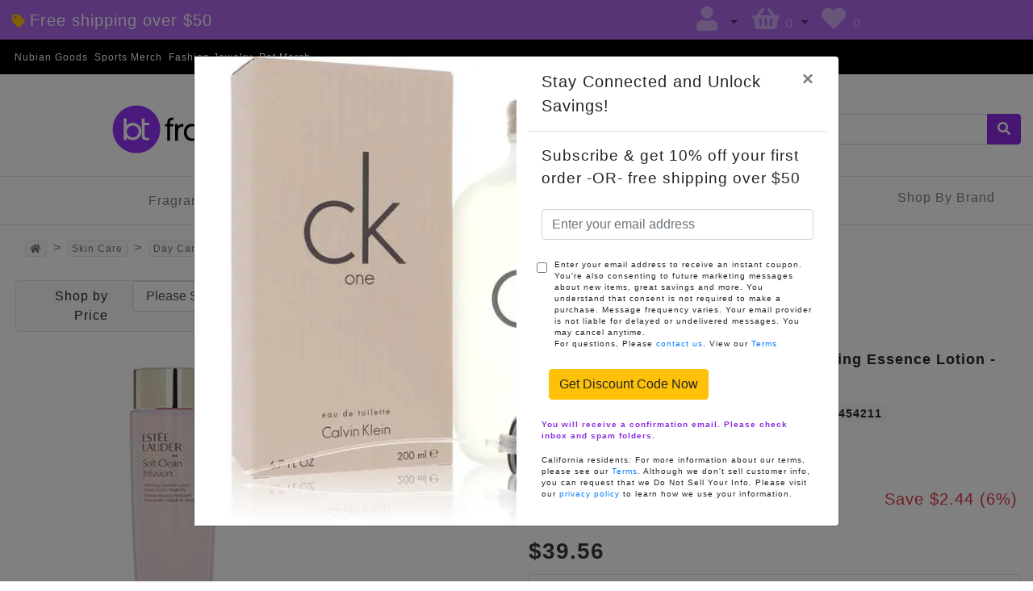

--- FILE ---
content_type: text/html; charset=UTF-8
request_url: https://btfragrances.com/estee-lauder-soft-clean-infusion-hydrating-essence-lotion-400ml135oz-p-225533.html
body_size: 16708
content:
<!DOCTYPE html>
<html>
<head>
<meta charset="utf-8">
<meta http-equiv="X-UA-Compatible" content="IE=edge">
<meta name="viewport" content="width=device-width, initial-scale=1, shrink-to-fit=no">
<meta name="facebook-domain-verification" content="51dqrwidafr30m6lisa40uoyev2q9c" />
<title>Estee Lauder Soft Clean Infusion Hydrating Essence Lotion  --400Ml/13.5Oz | BT Fragrances</title>
<base href="https://btfragrances.com/">

<link rel="stylesheet" href="https://cdnjs.cloudflare.com/ajax/libs/twitter-bootstrap/4.6.0/css/bootstrap.min.css" integrity="sha512-P5MgMn1jBN01asBgU0z60Qk4QxiXo86+wlFahKrsQf37c9cro517WzVSPPV1tDKzhku2iJ2FVgL67wG03SGnNA==" crossorigin="anonymous" />
<link rel="stylesheet" href="https://cdnjs.cloudflare.com/ajax/libs/font-awesome/5.15.1/css/all.min.css" integrity="sha512-+4zCK9k+qNFUR5X+cKL9EIR+ZOhtIloNl9GIKS57V1MyNsYpYcUrUeQc9vNfzsWfV28IaLL3i96P9sdNyeRssA==" crossorigin="anonymous" />
<link rel="preconnect" href="https://fonts.gstatic.com">
<link href="https://fonts.googleapis.com/css2?family=Stick&display=swap" rel="stylesheet"> 
<style>
    body{
        font-family: Stick;
    }
</style><!-- stylesheets hooked -->
<style>* {min-height: 0.01px;}.form-control-feedback { position: absolute; width: auto; top: 7px; right: 45px; margin-top: 0; }@media (max-width: 575.98px) {.display-1 {font-size: 3rem;font-weight: 300;line-height: 1.0;}.display-2 {font-size: 2.75rem;font-weight: 300;line-height: 1.0;}.display-3 {font-size: 2.25rem;font-weight: 300;line-height: 1.0;}.display-4 {font-size: 1.75rem;font-weight: 300;line-height: 1.0;}h4 {font-size: 1rem;}}</style>
<link href="templates/default/static/user.css?ver=2024.03.20.2" rel="stylesheet">
<link rel="canonical" href="https://btfragrances.com/estee-lauder-soft-clean-infusion-hydrating-essence-lotion-400ml135oz-p-225533.html" />

<link rel="alternate" hreflang="en-us" href="https://btfragrances.com/estee-lauder-soft-clean-infusion-hydrating-essence-lotion-400ml135oz-p-225533.html" />
<link rel="alternate" hreflang="x-default" href="https://btfragrances.com/estee-lauder-soft-clean-infusion-hydrating-essence-lotion-400ml135oz-p-225533.html" />

<script type="application/ld+json">{"@context":"https:\/\/schema.org","@type":"Product","name":"Estee Lauder Soft Clean Infusion Hydrating Essence Lotion  --400Ml\/13.5Oz","image":"https:\/\/btfragrances.com\/images\/fragrance\/454211.jpg","url":"https:\/\/btfragrances.com\/estee-lauder-soft-clean-infusion-hydrating-essence-lotion-400ml135oz-p-225533.html","description":"Soft clean infusion hydrating essence lotion --400ml\/13.5oz...","brand":"","gtin":"","mpn":"454211","offers":{"@type":"Offer","priceCurrency":"USD","price":"39.56","availability":"https:\/\/schema.org\/InStock","shippingDetails":{"@type":"OfferShippingDetails","shippingDestination":{"@type":"DefinedRegion","addressCountry":"US"},"deliveryTime":{"@type":"ShippingDeliveryTime","cutoffTime":"09:00:2Z","businessDays":{"@type":"OpeningHoursSpecification","dayOfWeek":["Monday","Tuesday","Wednesday","Thursday","Friday"]},"handlingTime":{"@type":"QuantitativeValue","minValue":"0","maxValue":"1","unitCode":"d"},"transitTime":{"@type":"QuantitativeValue","minValue":"2","maxValue":"7","unitCode":"d"}},"shippingRate":{"@type":"MonetaryAmount","value":"0","currency":"USD"}},"hasMerchantReturnPolicy":{"@type":"MerchantReturnPolicy","applicableCountry":"US","returnPolicyCategory":"https:\/\/schema.org\/MerchantReturnFiniteReturnWindow","merchantReturnDays":"30","returnMethod":"https:\/\/schema.org\/ReturnInStore","returnFees":"https:\/\/schema.org\/OriginalShippingFees"},"seller":{"@type":"Organization","name":"BT Fragrances"}},"manufacturer":{"@type":"Organization","name":"Estee Lauder"},"productID":225533}</script>
<meta name="robots" content="index, follow" />
<link rel="search" type="application/opensearchdescription+xml" href="https://btfragrances.com/opensearch.php" title="BT Fragrances" />
<meta property="og:type" content="product" />
<meta property="og:title" content="Estee Lauder Soft Clean Infusion Hydrating Essence Lotion  --400Ml/13.5Oz" />
<meta property="og:site_name" content="BT Fragrances" />
<meta property="og:description" content="Soft clean infusion hydrating essence lotion --400ml/13.5oz..." />
<meta property="og:image" content="https://btfragrances.com/images/fragrance/454211.jpg" />
<meta property="product:price:amount" content="39.56" />
<meta property="product:price:currency" content="USD" />
<meta property="og:url" content="https://btfragrances.com/estee-lauder-soft-clean-infusion-hydrating-essence-lotion-400ml135oz-p-225533.html" />
<meta property="product:availability" content="instock" />
<meta property="product:retailer_item_id" content="225533" />
<!-- Google tag (gtag.js) -->
<script async src="https://www.googletagmanager.com/gtag/js?id=G-7Q6SL3V2W8"></script>
<script>
  window.dataLayer = window.dataLayer || [];
  function gtag(){dataLayer.push(arguments);}
  gtag('js', new Date());

  gtag('config', 'G-7Q6SL3V2W8');
</script>
<!-- Google tag (gtag.js) -->
<script async src="https://www.googletagmanager.com/gtag/js?id=AW-955307257"></script>
<script>
  window.dataLayer = window.dataLayer || [];
  function gtag(){dataLayer.push(arguments);}
  gtag('js', new Date());

  gtag('config', 'AW-955307257');
</script>
<!-- Google tag (gtag.js) event -->
<script>
  gtag('event', 'conversion_event_purchase', {
    // <event_parameters>
  });
</script>
<script type="module" async src="https://pagead2.googlesyndication.com/pagead/js/adsbygoogle.js?client=ca-pub-9208846847244985"
     crossorigin="anonymous"></script>
</head>
<body>
<script
      async
      data-environment="production"
      src="https://js.klarna.com/web-sdk/v1/klarna.js"
      data-client-id="klarna_live_client_dDRrdFFDUDFycihiWS0xNW9lT1oxT0c4diRDWnEhSlQsNmU3Y2FmYTctY2IxYy00Zjc1LWIxNmMtZDU4MGQwNDcxOTJjLDEsN0ZyaytCMENzQTZFR2JvZ2tIb3dDMnBiYmhIQklJSkFoY1lFeHlYbUswND0"
    ></script>
  <nav class="navbar bg-white navbar-light fixed-top navbar-expand-sm cm-navbar mx-0 px-0" style="background-color:#AB67EA;">
  <div class="container-fluid my-n2" style="font-size:16px; background-color:#AB67EA;">
    <div class="navbar-header">
<button type="button" class="navbar-toggler nb-hamburger-button my-1 text-white" data-toggle="collapse" data-target="#collapseCoreNav" aria-controls="collapseCoreNav" aria-expanded="false" aria-label="Toggle Navigation">
  <span class="navbar-toggler-icon"></span></button>


<i class="fas fa-tag text-warning"></i>&nbsp;<a class="navbar-brand nb-brand text-light" style="font-size:20px;font-weight:500;font-family:Arial, Helvetica, Tahoma, sans-serif;" href="https://btfragrances.com/">Free shipping over $50</a></div>
    <div class="collapse navbar-collapse" id="collapseCoreNav">
      <ul class="navbar-nav mr-auto">
</ul>
<ul class="navbar-nav ml-auto">
<li class="nav-item dropdown nb-account">
  <a class="nav-link dropdown-toggle" href="#" id="navDropdownAccount" role="button" data-toggle="dropdown" aria-haspopup="true" aria-expanded="false">
    <i title="My Profile" class="fas fa-user fa-fw" style="color:#CFA8F3;font-size:30px;"></i>  </a> 
  <div class="dropdown-menu" aria-labelledby="navDropdownAccount">
    <a class="dropdown-item" href="https://btfragrances.com/login.php"><i class="fas fa-sign-in-alt fa-fw"></i> Log In</a>
<a class="dropdown-item" href="https://btfragrances.com/create_account.php"><i class="fas fa-fw fa-pencil-alt"></i> Register</a>
    <div class="dropdown-divider"></div>
    <a class="dropdown-item" href="https://btfragrances.com/account.php">My Profile</a>
<a class="dropdown-item" href="https://btfragrances.com/account_history.php">My Orders</a>
<a class="dropdown-item" href="https://btfragrances.com/address_book.php">My Address Book</a>
<a class="dropdown-item" href="https://btfragrances.com/account_password.php">My Password</a>
  </div>
</li>


<li class="nav-item dropdown nb-shopping-cart">
  <a class="nav-link dropdown-toggle" href="#" id="navDropdownCart" role="button" data-toggle="dropdown" aria-haspopup="true" aria-expanded="false">
    <i title="Shopping Cart" class="fas fa-shopping-basket fa-fw" style="color:#CFA8F3;font-size:30px;"></i><span class="d-inline d-sm-none d-md-inline"> <span class="cart-count" style="color:#CFA8F3;">0</span></span> <span class="caret"></span>  </a>

  <div class="dropdown-menu dropdown-menu-right" aria-labelledby="navDropdownCart">
    <a class="dropdown-item" href="https://btfragrances.com/shopping_cart.php"><span class="cart-count" style="color:#CFA8F3;">0</span> item(s), <span class="cart-value">$0.00</span></a>  </div>
</li>


<li class="nav-item nb-wishlist">
  <a class="nav-link" href="https://btfragrances.com/wishlist.php"><i title="Favourites" class="fas fa-heart mr-2"  style="color:#CFA8F3;font-size:30px;"></i><span class="list" style="color:#CFA8F3;">0</span></a>
</li>

</ul>
    </div>
  </div>
</nav>


  <div id="bodyWrapper" class="container-fluid pt-2">

    <!-- noJs hooked -->
<noscript>
  <div class="alert alert-danger text-center"><p><strong>JavaScript seems to be disabled in your browser.</strong></p>
<p>You must have JavaScript enabled in your browser to utilize the functionality of this website.<br>
<a class="alert-link" href="https://www.enable-javascript.com/" target="_blank" rel="noreferrer">Click here for instructions on enabling javascript in your browser</a>.</p></div>
  <div class="w-100"></div>
</noscript>
<div class="row">
  <div class="col-sm-6 cm-header-logo">
  <a href="https://btfragrances.com/"><img src="images/btfragrances_2.png" title="BT Fragrances" width="500" height="100" class="img-fluid" /></a></div>



<div class="col-sm-6 cm-header-search align-self-center">
  <form name="quick_find" action="https://btfragrances.com/advanced_search_result.php" method="get">    <div class="input-group">
      <input name="keywords" type="search" autocomplete="off" aria-label="Search" placeholder="Search" required aria-required="true" class="form-control" />      <div class="input-group-append">
        <button type="submit" class="btn btn-info"><i class="fas fa-search"></i></button>
      </div>
    </div>
  </form>
</div>


<div class="col-sm-12 cm-header-menu mb-1 mt-2 border-top border-bottom">
  <nav class="navbar bg-white navbar-light navbar-expand-md cm-header-menu-navbar rounded-sm">
    <button class="navbar-toggler" type="button" data-toggle="collapse" data-target="#nbHeader" aria-controls="nbHeader" aria-expanded="false" aria-label="Toggle Navigation">
      <span class="navbar-toggler-icon"></span>
    </button>

    <div class="collapse navbar-collapse" id="nbHeader">
      <ul class="navbar-nav mr-auto">
        <li class="nav-item dropdown"><a class="nav-link dropdown-toggle" href="#" id="nbHeader_55838" role="button" data-toggle="dropdown" aria-haspopup="true" aria-expanded="false">Fragrances</a><div class="dropdown-menu" aria-labelledby="nbHeader_55838"><a class="dropdown-item" href="https://btfragrances.com/index.php?cPath=55838_60116">Unisex</a><a class="dropdown-item" href="https://btfragrances.com/index.php?cPath=55838_60006">Men's Cologne</a><a class="dropdown-item" href="https://btfragrances.com/index.php?cPath=55838_59998">Women's Perfume</a></div></li><li class="nav-item dropdown"><a class="nav-link dropdown-toggle" href="#" id="nbHeader_60048" role="button" data-toggle="dropdown" aria-haspopup="true" aria-expanded="false">Makeup</a><div class="dropdown-menu" aria-labelledby="nbHeader_60048"><a class="dropdown-item" href="https://btfragrances.com/index.php?cPath=60048_60136">Accessories</a><a class="dropdown-item" href="https://btfragrances.com/index.php?cPath=60048_60140">Blush & Cheek</a><a class="dropdown-item" href="https://btfragrances.com/index.php?cPath=60048_60137">Brow & Liner</a><a class="dropdown-item" href="https://btfragrances.com/index.php?cPath=60048_60060">Eye Color</a><a class="dropdown-item" href="https://btfragrances.com/index.php?cPath=60048_60049">Eye Makeup</a><a class="dropdown-item" href="https://btfragrances.com/index.php?cPath=60048_60057">Face Makeup</a><a class="dropdown-item" href="https://btfragrances.com/index.php?cPath=60048_60135">Foundation & Complexion</a><a class="dropdown-item" href="https://btfragrances.com/index.php?cPath=60048_60139">Lip Color</a><a class="dropdown-item" href="https://btfragrances.com/index.php?cPath=60048_60141">Lip Liner</a><a class="dropdown-item" href="https://btfragrances.com/index.php?cPath=60048_60051">Lip Makeup</a><a class="dropdown-item" href="https://btfragrances.com/index.php?cPath=60048_60071">Makeup Finishing Sprays</a><a class="dropdown-item" href="https://btfragrances.com/index.php?cPath=60048_60069">MakeUp Set</a><a class="dropdown-item" href="https://btfragrances.com/index.php?cPath=60048_60142">Mascara</a><a class="dropdown-item" href="https://btfragrances.com/index.php?cPath=60048_60138">Powder</a></div></li><li class="nav-item dropdown"><a class="nav-link dropdown-toggle" href="#" id="nbHeader_60025" role="button" data-toggle="dropdown" aria-haspopup="true" aria-expanded="false">Hair Care</a><div class="dropdown-menu" aria-labelledby="nbHeader_60025"><a class="dropdown-item" href="https://btfragrances.com/index.php?cPath=60025_60152">Conditioner</a><a class="dropdown-item" href="https://btfragrances.com/index.php?cPath=60025_60043">Gift Sets</a><a class="dropdown-item" href="https://btfragrances.com/index.php?cPath=60025_60045">Hair Color</a><a class="dropdown-item" href="https://btfragrances.com/index.php?cPath=60025_60032">Hair Loss Treatment</a><a class="dropdown-item" href="https://btfragrances.com/index.php?cPath=60025_60026">Hair Styling Products</a><a class="dropdown-item" href="https://btfragrances.com/index.php?cPath=60025_60038">Hair Styling Tool Accessories</a><a class="dropdown-item" href="https://btfragrances.com/index.php?cPath=60025_60033">Hair Styling Tools</a><a class="dropdown-item" href="https://btfragrances.com/index.php?cPath=60025_60154">Shampoo</a><a class="dropdown-item" href="https://btfragrances.com/index.php?cPath=60025_60027">Shampoo & Conditioner</a><a class="dropdown-item" href="https://btfragrances.com/index.php?cPath=60025_60040">Shaving & Grooming</a><a class="dropdown-item" href="https://btfragrances.com/index.php?cPath=60025_60153">Styling</a><a class="dropdown-item" href="https://btfragrances.com/index.php?cPath=60025_60155">Styling Tools</a></div></li><li class="nav-item dropdown"><a class="nav-link dropdown-toggle" href="#" id="nbHeader_60077" role="button" data-toggle="dropdown" aria-haspopup="true" aria-expanded="false">Skin Care</a><div class="dropdown-menu" aria-labelledby="nbHeader_60077"><a class="dropdown-item" href="https://btfragrances.com/index.php?cPath=60077_60093">Acne Treatments & Kits</a><a class="dropdown-item" href="https://btfragrances.com/index.php?cPath=60077_60088">Anti-Aging Skin Care</a><a class="dropdown-item" href="https://btfragrances.com/index.php?cPath=60077_60083">Anti-Aging Skin Care Kits</a><a class="dropdown-item" href="https://btfragrances.com/index.php?cPath=60077_60104">Baby Skin Care</a><a class="dropdown-item" href="https://btfragrances.com/index.php?cPath=60077_60111">Bar Soaps</a><a class="dropdown-item" href="https://btfragrances.com/index.php?cPath=60077_60105">Bath Aides</a><a class="dropdown-item" href="https://btfragrances.com/index.php?cPath=60077_60101">Bath Aids</a><a class="dropdown-item" href="https://btfragrances.com/index.php?cPath=60077_60112">Body Bars</a><a class="dropdown-item" href="https://btfragrances.com/index.php?cPath=60077_60160">Body Care</a><a class="dropdown-item" href="https://btfragrances.com/index.php?cPath=60077_60098">Body Oil</a><a class="dropdown-item" href="https://btfragrances.com/index.php?cPath=60077_60156">Cleanser</a><a class="dropdown-item" href="https://btfragrances.com/index.php?cPath=60077_60157">Day Care</a><a class="dropdown-item" href="https://btfragrances.com/index.php?cPath=60077_60095">Deodorant</a><a class="dropdown-item" href="https://btfragrances.com/index.php?cPath=60077_60158">Eye Care</a><a class="dropdown-item" href="https://btfragrances.com/index.php?cPath=60077_60091">Face & Body Cleansers</a><a class="dropdown-item" href="https://btfragrances.com/index.php?cPath=60077_60078">Facial Cleansers</a><a class="dropdown-item" href="https://btfragrances.com/index.php?cPath=60077_60113">Facial Pore Strips</a><a class="dropdown-item" href="https://btfragrances.com/index.php?cPath=60077_60161">Gift Set</a><a class="dropdown-item" href="https://btfragrances.com/index.php?cPath=60077_60162">Gift Sets</a><a class="dropdown-item" href="https://btfragrances.com/index.php?cPath=60077_60114">Hand Sanitizers</a><a class="dropdown-item" href="https://btfragrances.com/index.php?cPath=60077_60085">Lip Balms & Treatments</a><a class="dropdown-item" href="https://btfragrances.com/index.php?cPath=60077_60079">Lotion & Moisturizer</a><a class="dropdown-item" href="https://btfragrances.com/index.php?cPath=60077_60090">Makeup Removers</a><a class="dropdown-item" href="https://btfragrances.com/index.php?cPath=60077_60108">Massage</a><a class="dropdown-item" href="https://btfragrances.com/index.php?cPath=60077_60092">Men's Shaving</a><a class="dropdown-item" href="https://btfragrances.com/index.php?cPath=60077_60107">Mouthwash</a><a class="dropdown-item" href="https://btfragrances.com/index.php?cPath=60077_60159">Night Care</a><a class="dropdown-item" href="https://btfragrances.com/index.php?cPath=60077_60094">Petroleum Jelly</a><a class="dropdown-item" href="https://btfragrances.com/index.php?cPath=60077_60096">Shaving</a><a class="dropdown-item" href="https://btfragrances.com/index.php?cPath=60077_60097">Shower Gels</a><a class="dropdown-item" href="https://btfragrances.com/index.php?cPath=60077_60087">Skin Care Masks & Peels</a><a class="dropdown-item" href="https://btfragrances.com/index.php?cPath=60077_60099">Skin Care Scrubs</a><a class="dropdown-item" href="https://btfragrances.com/index.php?cPath=60077_60080">Skin Care Sets</a><a class="dropdown-item" href="https://btfragrances.com/index.php?cPath=60077_60109">Soap Bars</a><a class="dropdown-item" href="https://btfragrances.com/index.php?cPath=60077_60100">Sunscreen</a><a class="dropdown-item" href="https://btfragrances.com/index.php?cPath=60077_60102">Tanning Products</a><a class="dropdown-item" href="https://btfragrances.com/index.php?cPath=60077_60081">Toners & Astringents</a><a class="dropdown-item" href="https://btfragrances.com/index.php?cPath=60077_60110">Toothpaste</a></div></li><li class="nav-item dropdown"><a class="nav-link dropdown-toggle" href="#" id="nbHeader_60053" role="button" data-toggle="dropdown" aria-haspopup="true" aria-expanded="false">Nail Care</a><div class="dropdown-menu" aria-labelledby="nbHeader_60053"><a class="dropdown-item" href="https://btfragrances.com/index.php?cPath=60053_60106">Cuticle Cream & Oil</a><a class="dropdown-item" href="https://btfragrances.com/index.php?cPath=60053_60054">Nail Polishes</a></div></li><li class="nav-item dropdown"><a class="nav-link dropdown-toggle" href="#" id="nbHeader_60016" role="button" data-toggle="dropdown" aria-haspopup="true" aria-expanded="false">Aromatherapy</a><div class="dropdown-menu" aria-labelledby="nbHeader_60016"><a class="dropdown-item" href="https://btfragrances.com/index.php?cPath=60016_60017">Aromatherapy</a><a class="dropdown-item" href="https://btfragrances.com/index.php?cPath=60016_60018">Gift Sets</a></div></li><li class="nav-item dropdown"><a class="nav-link dropdown-toggle" href="#" id="nbHeader_60020" role="button" data-toggle="dropdown" aria-haspopup="true" aria-expanded="false">Candles</a><div class="dropdown-menu" aria-labelledby="nbHeader_60020"><a class="dropdown-item" href="https://btfragrances.com/index.php?cPath=60020_60022">Aromatherapy</a><a class="dropdown-item" href="https://btfragrances.com/index.php?cPath=60020_60151">Gift Sets</a><a class="dropdown-item" href="https://btfragrances.com/index.php?cPath=60020_60021">Scented</a><a class="dropdown-item" href="https://btfragrances.com/index.php?cPath=60020_60023">Tapers</a><a class="dropdown-item" href="https://btfragrances.com/index.php?cPath=60020_60024">Votives</a></div></li>      </ul>
            <a class="nav-link dropdown text-black-50" href="/allmanufacturers.php"><h6>Shop By Brand</h6></a>
    </div>
  </nav>
</div>


<div class="col-sm-12 cm-header-breadcrumb">
  <nav aria-label="breadcrumb">
    <ol class="breadcrumb bg-white text-dark">
      <li class="breadcrumb-item"><a class="text-sm-start text-wrap text-secondary badge bg-light border font-weight-normal" href="https://btfragrances.com"><i class="fas fa-home"></i><span class="sr-only"> Home</span></a></li><li class="breadcrumb-item"><a class="text-sm-start text-wrap text-secondary badge bg-light border font-weight-normal" href="https://btfragrances.com/skin-care-c-60077.html">Skin Care</a></li><li class="breadcrumb-item"><a class="text-sm-start text-wrap text-secondary badge bg-light border font-weight-normal" href="https://btfragrances.com/skin-care-day-care-c-60077_60157.html">Day Care</a></li><li class="breadcrumb-item"><a class="text-sm-start text-wrap text-secondary badge bg-light border font-weight-normal" href="https://btfragrances.com/estee-lauder-soft-clean-infusion-hydrating-essence-lotion-400ml135oz-p-225533.html">454211</a></li>
    </ol>
  </nav>
</div>



<div class="col-sm-4 cm-header-shop-by-price align-self-center">

  <form name="shop_price" action="https://btfragrances.com/shop_by_price.php?products_id=225533" method="get" role="form"><input name="cPath" type="hidden" value="60157" class="form-control" /> 
    <div class="form-group row bg-light bg-light border rounded mx-1">
      <label for="input-price-range" class="col-form-label col-sm-4 text-left text-sm-right">Shop by Price</label>
      <div class="col-sm-8">
        <select name="range" onchange="this.form.submit();" id="input-price-range" class="form-control"><option value="0">Please Select</option><option value="1">Less than $1</option><option value="2">$1 &minus; $10</option><option value="3">$10 &minus; $20</option><option value="4">$20 &minus; $30</option><option value="5">$30 &minus; $50</option><option value="6">$50 &minus; $100</option><option value="7">More than $100</option><option value="8">All prices</option></select>      </div>
    </div>
  </form>

</div>

</div>

<div class="body-sans-header">


    <div class="row">
      <div id="bodyContent" class="col order-1 order-md-6">

        

<form name="cart_quantity" action="https://btfragrances.com/estee-lauder-soft-clean-infusion-hydrating-essence-lotion-400ml135oz-p-225533.html?action=add_product" method="post" role="form"><input name="formid" type="hidden" value="df3fcce541f83a76fd301ff051d3cc43a85da076824a57836f15f70afa1e2a93" class="form-control" />

  <div class="row is-product">
    <div class="col-sm-12 cm-pi-modular my-10" style="background-color: #ffffff;">
  <div class="row">
    <div class="col-sm-6"><div class="row"><div class="col-sm-12 pi-gallery">
  <a href="#lightbox" class="lb" data-toggle="modal" data-slide="0"><img src="images/fragrance/454211.jpg" title="Estee Lauder Soft Clean Infusion Hydrating Essence Lotion  --400Ml/13.5Oz" width="400" height="400" class="img-fluid" /></a></div>


<div class="col-sm-12 pi-img-disclaimer">
  <div class="alert alert-light mb-1">
    <i class="fas fa-shield-alt text-success"></i> Guaranteed Authentic  </div>
</div>


<div class="col-sm-12 pi-responsible-social-bookmarks mb-1">
  <h6></h6>
  <div class="social-icons icon-zoom">
    <a target="_blank" href="https://www.facebook.com/sharer/sharer.php?u=https%3A%2F%2Fbtfragrances.com%2Festee-lauder-soft-clean-infusion-hydrating-essence-lotion-400ml135oz-p-225533.html"><i class="fab fa-facebook fa-fw"></i></a><a target="_blank" href="https://twitter.com/intent/tweet?url=https%3A%2F%2Fbtfragrances.com%2Festee-lauder-soft-clean-infusion-hydrating-essence-lotion-400ml135oz-p-225533.html"><i class="fab fa-twitter fa-fw"></i></a><a target="_blank" href="https://www.pinterest.com/pin/create/button/?media=https%3A%2F%2Fbtfragrances.com%2Fimages%2Ffragrance%2F454211.jpg&url=https%3A%2F%2Fbtfragrances.com%2Festee-lauder-soft-clean-infusion-hydrating-essence-lotion-400ml135oz-p-225533.html"><i class="fab fa-pinterest fa-fw"></i></a><a target="_blank" href="http://www.reddit.com/submit/?url=https%3A%2F%2Fbtfragrances.com%2Festee-lauder-soft-clean-infusion-hydrating-essence-lotion-400ml135oz-p-225533.html"><i class="fab fa-reddit-alien fa-fw"></i></a>  </div>
</div>


<div class="col-sm-12 cm-r-points">
  <div class="alert alert-light border" role="alert" style="font-size:12px;">Write a Review and earn <b>$5.00</b> worth of points. Please check the <a href="https://btfragrances.com/my_points_help.php?#heading13" title="Point Program FAQ">Point Program FAQ</a> for more information.</div></div>

</div></div>
<div class="col-sm-6"><div class="row"><div class="col-sm-12 pi-name mb-1">
  <h1 class="display-4"><h1 style="font-size:18px;"><strong>Estee Lauder Soft Clean Infusion Hydrating Essence Lotion  --400Ml/13.5Oz</strong></h1></h1>
</div>


<div class="col-sm-6 pi-manufacturer-name mb-1">
  <div class="list-group">
    <a href="https://btfragrances.com/estee-lauder-m-12.html" class="list-group-item list-group-item-action text-secondary px-1"><span title="Brand" class="text-uppercase text-secondary border-bottom border-secondary" style="font-size:14px;">Estee Lauder</span></a>
  </div>
</div>


<div class="col-sm-4 pi-model mb-1">
  <ul class="list-group">
    <li class="list-group-item d-flex justify-content-between align-items-center border-0 px-1">
      <h6 class="text-muted text-uppercase" style="font-size:14px;">Item# <span class="badge badge-light badge-pill" style="font-size:14px;">454211</span></h6>    </li>    
  </ul>
</div>


<div class="col-sm-12 pi-review-stars mb-1">
  <ul class="list-inline">
  <li class="list-inline-item 0">0 Reviews</li><li class="list-inline-item border-left ml-2 pl-3"><a href="https://btfragrances.com/estee-lauder-soft-clean-infusion-hydrating-essence-lotion-400ml135oz-estee-lauder-day-care-454211-60157-pr-225533.html"><span class="text-secondary">Be the first to review this product</span></a></li>  </ul>
</div>


<div class="col-sm-12 pi-msrp mt-1">
  
  <ul class="list-group pb-3">
    <li class="list-group-item list-group-item d-flex justify-content-between align-items-center border-0 px-1">
      <h5 class="text-muted"><s>$42.00</s></h5>
      <span class="text-danger"><h5>Save $2.44 (6%)</h5></span>
    </li>
  </ul></div>


<div class="col-sm-12 pi-price mb-1">
  <h3 class="display-4 text-left">
  <span class="productPrice text-dark"><h3><b>$39.56</b></h3></span></div>
</h2>

<div class="col-sm-12  cm-pi-points mb-1">
	<div class="alert alert-light border" role="alert" style="font-size:12px;">Buy this item and earn <b>40</b> points valued at <b>$3.96</b>. Please check the <a href="https://btfragrances.com/my_points_help.php?#heading3" title="Point Program FAQ">Point Program FAQ</a> for more information.</div>
</div>


<div class="col-sm-12 pi-klarna mb-1 mt-n3">
  <div>
<!-- Placement v2 -->
<klarna-placement
  data-key="top-strip-promotion-badge"
  data-locale="en-US"
></klarna-placement>
<!-- end Placement -->
  </div>
</div>


<div class="col-sm-12 pi-stock_rag my-1">
  <div class="alert alert-danger mt-n1 mb-1">
    <i class="fas fa-check-circle"></i> 5 (est) in stock  </div>
</div>


<div class="col-sm-6 text-right mb-1 pi-qty-input">

  <div class="input-group mb-1">
    <div class="input-group-prepend">
              <button class="btn btn-light spinner border-secondary" type="button" data-spin="minus">
          <i class="fa fa-minus"></i>
        </button>
            </div>
    <input name="qty" type="number" min="1" class="form-control form-control-lg" id="pi-qty-input" value="1" />    <div class="input-group-append">
      <button class="btn btn-light spinner border-secondary" type="button" data-spin="plus">
        <i class="fa fa-plus"></i>
      </button>
    </div>
        </div>

</div>


<div class="col-sm-6 pi-buy-button mb-1">
  <button data-has-attributes="0" data-in-stock="5" data-product-id="225533" class="btn btn-success btn-block btn-lg btn-product-info btn-buy" type="submit"> <span class="fas fa-shopping-cart" aria-hidden="true"></span>  Add To Cart</button><input name="products_id" type="hidden" value="225533" class="form-control" /></div>


<div class="col-sm-12 pi-wishlist mb-1">
<div class="rounded-sm border">
  <button formaction="https://btfragrances.com/estee-lauder-soft-clean-infusion-hydrating-essence-lotion-400ml135oz-p-225533.html?action=wishlist_add" class="btn btn-light btn-block btn-lg text-secondary" type="submit"><i class="far fa-heart mr-2 text-dark"></i>Favorites</button><input name="products_id" type="hidden" value="225533" class="form-control" /></div></div>


<div class="col-sm-12 pi-notifications mb-1">
  <div class="list-group">
    <a class="list-group-item list-group-item-action" href="https://btfragrances.com/estee-lauder-soft-clean-infusion-hydrating-essence-lotion-400ml135oz-p-225533.html?action=notify" rel="nofollow"><i class="fas fa-bell mr-2"></i>Notify me of updates to <strong>Estee Lauder Soft Clean Infusion Hydrating Essence Lotion  --400Ml/13.5Oz</strong></a>  </div>
</div>


<div class="col-sm-12 pi-lead-time mb-1">
  <div class="alert alert-secondary" role="alert">
    <div><i class="fas fa-plane-departure"></i>&nbsp;&nbsp;<b>Flat Rate Shipping</b><p class="font-weight-light">$7.95 to U.S. only</p></div>
    <div><i class="fas fa-hourglass-start"></i>&nbsp;&nbsp;<b>Delivery</b><p class="font-weight-light">Arrives in 2-5 business days across the United States. Sometimes sooner.</p></div>
    <div><i class="fas fa-undo-alt"></i>&nbsp;&nbsp;<b>Hassle-free Returns</b><p class="font-weight-light">30 day returns on unopened items</p></div>
  </div>
</div>

</div></div>
<div class="col-sm-12"><div class="row">
<div class="col-sm-12 pi-tabs mt-2">
<div class="">
  <ul class="nav nav-tabs mt-2">
    <li class="nav-item text-white"><a class="nav-link active border" href="#pt_description" data-toggle="tab" role="tab" aria-controls="pt_description" aria-selected="true">Product Description</a></li>
<li class="nav-item"><a class="nav-link text-secondary border rounded-sm" href="#pt_shipping" data-toggle="tab" role="tab" aria-controls="pt_shipping" aria-selected="false">Shipping & Returns</a></li>
  </ul>
  <div class="tab-content mt-2 mb-2">
    <div role="tabpanel" style="text-align:left;" class="tab-pane container show active" id="pt_description"><div class="pt-description">
  Soft clean infusion hydrating essence lotion --400ml/13.5oz         
</div>
</div>
<div role="tabpanel" class="tab-pane container fade text-start" id="pt_shipping">Shipping is a flat rate of $7.95 for the first item, $1.25 for each additional item. Delivery is 2-5 business days. We also have a liberal 30-day return policy. Visit <a href="shipping.php">Shipping & Returns</a> for more info.</div>
  </div>
</div>
</div></div></div>
  </div>
</div>



<div class="col-sm-12 cm-pi-auto-related-products">
  <h3 class="text-uppercase fw-bold">Related Products</h3>
  <div class="row row-cols-2 row-cols-sm-3 row-cols-md-4 row-cols-lg-5">
          <div class="col mb-2">
        <div class="card h-100 is-product"  data-is-special="0" data-product-price="37.21" data-product-manufacturer="1622">
            <a class="p-3" href="https://btfragrances.com/product_info.php?products_id=227248"><img src="images/no_prod_available2.gif" title="Water Bank Blue Hyaluronic Eye Cream  --25Ml/0.8Oz By Laneige" width="250" height="250" class="img-fluid card-img-top" /></a>
  <div class="card-body">
    <h5 class="card-title text-secondary" style="font-size:14px;"><a href="https://btfragrances.com/product_info.php?products_id=227248">Water Bank Blue Hyaluronic Eye Cream  --25Ml/0.8Oz By Laneige</a></h5>
    <h6 class="card-subtitle mb-2" style="font-size:14px;color:#8a2be2;"><strong>$37.21</strong></h6>
    <?/*= $card['extra'] ?? '' */?>
  </div>
    

  <div class="card-footer bg-white pt-0 border-0">
    <div class="btn-group" role="group">
          </div>
  </div>

        </div>
      </div>
            <div class="col mb-2">
        <div class="card h-100 is-product"  data-is-special="0" data-product-price="61.18" data-product-manufacturer="1589">
            <a class="p-3" href="https://btfragrances.com/product_info.php?products_id=225345"><img src="images/fragrance/309111.jpg" title="Stem Cell 3D Tinted Moisturizer Spf 30 --56.7G/2Oz By Dermaquest" width="400" height="400" class="img-fluid card-img-top" /></a>
  <div class="card-body">
    <h5 class="card-title text-secondary" style="font-size:14px;"><a href="https://btfragrances.com/product_info.php?products_id=225345">Stem Cell 3D Tinted Moisturizer Spf 30 --56.7G/2Oz By Dermaquest</a></h5>
    <h6 class="card-subtitle mb-2" style="font-size:14px;color:#8a2be2;"><strong>$61.18</strong></h6>
    <?/*= $card['extra'] ?? '' */?>
  </div>
    

  <div class="card-footer bg-white pt-0 border-0">
    <div class="btn-group" role="group">
          </div>
  </div>

        </div>
      </div>
            <div class="col mb-2">
        <div class="card h-100 is-product"  data-is-special="0" data-product-price="24.60" data-product-manufacturer="44">
            <a class="p-3" href="https://btfragrances.com/product_info.php?products_id=224874"><img src="images/fragrance/288048.jpg" title="Ceramide Replenishing Cleansing Oil  --195Ml/6.6Oz By Elizabeth Arden" width="250" height="250" class="img-fluid card-img-top" /></a>
  <div class="card-body">
    <h5 class="card-title text-secondary" style="font-size:14px;"><a href="https://btfragrances.com/product_info.php?products_id=224874">Ceramide Replenishing Cleansing Oil  --195Ml/6.6Oz By Elizabeth Arden</a></h5>
    <h6 class="card-subtitle mb-2" style="font-size:14px;color:#8a2be2;"><strong>$24.60</strong></h6>
    <?/*= $card['extra'] ?? '' */?>
  </div>
    

  <div class="card-footer bg-white pt-0 border-0">
    <div class="btn-group" role="group">
          </div>
  </div>

        </div>
      </div>
            <div class="col mb-2">
        <div class="card h-100 is-product"  data-is-special="0" data-product-price="28.38" data-product-manufacturer="1101">
            <a class="p-3" href="https://btfragrances.com/product_info.php?products_id=227217"><img src="images/no_prod_available2.gif" title="Anagenese Essential Anti-Aging Serum  --30Ml/1Oz By Orlane" width="250" height="250" class="img-fluid card-img-top" /></a>
  <div class="card-body">
    <h5 class="card-title text-secondary" style="font-size:14px;"><a href="https://btfragrances.com/product_info.php?products_id=227217">Anagenese Essential Anti-Aging Serum  --30Ml/1Oz By Orlane</a></h5>
    <h6 class="card-subtitle mb-2" style="font-size:14px;color:#8a2be2;"><strong>$28.38</strong></h6>
    <?/*= $card['extra'] ?? '' */?>
  </div>
    

  <div class="card-footer bg-white pt-0 border-0">
    <div class="btn-group" role="group">
          </div>
  </div>

        </div>
      </div>
            <div class="col mb-2">
        <div class="card h-100 is-product"  data-is-special="0" data-product-price="29.37" data-product-manufacturer="1592">
            <a class="p-3" href="https://btfragrances.com/product_info.php?products_id=225675"><img src="images/fragrance/no_prod_available2.gif" title="Cosrx Hydrium Moisture Power Enriched Cream --50Ml/1.69Oz" width="250" height="250" class="img-fluid card-img-top" /></a>
  <div class="card-body">
    <h5 class="card-title text-secondary" style="font-size:14px;"><a href="https://btfragrances.com/product_info.php?products_id=225675">Cosrx Hydrium Moisture Power Enriched Cream --50Ml/1.69Oz</a></h5>
    <h6 class="card-subtitle mb-2" style="font-size:14px;color:#8a2be2;"><strong>$29.37</strong></h6>
    <?/*= $card['extra'] ?? '' */?>
  </div>
    

  <div class="card-footer bg-white pt-0 border-0">
    <div class="btn-group" role="group">
          </div>
  </div>

        </div>
      </div>
        </div>
</div>


<div class="col-sm-12 cm-pi-affiliate">
    <div class="my-3 py-2 rounded-sm container-fluid text-center">
<script async src="https://pagead2.googlesyndication.com/pagead/js/adsbygoogle.js?client=ca-pub-9208846847244985"
     crossorigin="anonymous"></script>
<!-- BT Fragrances Bottom -->
<ins class="adsbygoogle"
     style="display:block"
     data-ad-client="ca-pub-9208846847244985"
     data-ad-slot="3235399704"
     data-ad-format="auto"
     data-full-width-responsive="true"></ins>
<script>
     (adsbygoogle = window.adsbygoogle || []).push({});
</script></div>
<div>
  </div>

</form>


      
      </div> <!-- bodyContent //-->


    </div> <!-- row -->

    
  </div> <!-- bodyWrapper //-->

  
</div>

<footer class="pt-0">
  <div class="bg-light m-0 pt-2">
    <div class="container-fluid">
      <div class="footer">
        <div class="row">
          <div class="col-sm-12 cm-footer-messages mb-1">
  <div class="row my-3 pt-3 border border-1 border-top border-bottom" style="background-color:#AB67EA;">
    <div class="col-sm"><i class="fas fa-lock fa-2x fa-fw float-left mr-1"></i><p class="lead mb-0 clearfix font-weight-bold">SSL Protected</p><p class="lead text-light">Safe and secure shopping.</p></div><div class="col-sm"><i class="fas fa-shipping-fast fa-2x fa-fw float-left mr-1"></i><p class="lead mb-0 clearfix font-weight-bold">Free Shipping</p><p class="lead text-light">Free shipping on orders over $50.</p></div><div class="col-sm"><i class="fas fa-check-circle fa-2x fa-fw float-left mr-1"></i><p class="lead mb-0 clearfix font-weight-bold">Guaranteed 100% Authentic</p><p class="lead text-light">Designer fragrances up to 80% off</p></div>  </div>
</div>


<div class="col-sm-6 col-md-3 cm-footer-information-links">
  <h4 style="font-size:1rem; font-weight:550;">INFORMATION</h4>
  <nav class="nav nav-pills flex-column">
    <a class="nav-link pl-0" href="https://btfragrances.com/privacy.php">Privacy &amp; Cookie Policy</a>
<a class="nav-link pl-0" href="https://btfragrances.com/conditions.php">Terms &amp; Conditions</a>
<a class="nav-link pl-0" href="https://btfragrances.com/shipping.php">Shipping &amp; Returns</a>
<a class="nav-link pl-0" href="https://btfragrances.com/contact_us.php">Contact Us</a>
<a class="nav-link pl-0" href="https://btfragrances.com/faq.php">FAQ</a>
<a class="nav-link pl-0" href="https://btfragrances.com/info_index.php">Blog</a>
<a class="nav-link pl-0" href="https://btfragrances.com/sitemap.php">Sitemap</a>
<a class="nav-link pl-0" href="https://btfragrances.com/my_points_help.php">Point Program FAQ</a>
  </nav>
</div>


<div class="col-sm-6 col-md-3 cm-footer-information-links">
  <h4 style="font-size:1rem; font-weight:550;">SHOP</h4>
  <nav class="nav nav-pills flex-column">
    <a class="nav-link pl-0" href="https://btfragrances.com/fragrances-c-55838.html">Men's &amp; Women's Fragrances</a>
<a class="nav-link pl-0" href="https://btfragrances.com/body-oils-shower-gels-lotions-c-50249.html">Scented Body Oils, Shower Gels &amp; Lotions</a>
<a class="nav-link pl-0" href="https://btfragrances.com/hair-care-c-60024.html">Haircare &amp; Hair Styling</a>
<a class="nav-link pl-0" href="https://btfragrances.com/skin-care-c-60076.html">Skin Care, Cleansers &amp; Moisturizers</a>
<a class="nav-link pl-0" href="https://btfragrances.com/makeup-c-60047.html">Makeup, Foundations &amp; Lipstick</a>
<a class="nav-link pl-0" href="https://btfragrances.com/nail-care-c-60052.html">Nail Care &amp; Polishes</a>
<a class="nav-link pl-0" href="https://btfragrances.com/aromatherapy-c-60016.html">Aromatherapy, Essential Oils &amp; Bath Aides</a>
<a class="nav-link pl-0" href="https://btfragrances.com/candles-c-60019.html">Aromatic &amp; Therapeutic Candles</a>
  </nav>
</div>


<div class="col-sm-6 col-md-3 cm-footer-account">
  <h4 style="font-size:1rem; font-weight:550;">LOG IN OR REGISTER</h4>
  <nav class="nav nav-pills flex-column">

    <a class="nav-link pl-0" href="https://btfragrances.com/create_account.php">Create a Profile</a>
    <a class="nav-link mt-2 btn btn-success btn-block" role="button" href="https://btfragrances.com/login.php"><i class="fas fa-sign-in-alt"></i> Existing Customer? Log In</a>

  </nav><p><p>
<a href="https://www.facebook.com/BTownFragrances/"><i class="fab fa-facebook fa-3x text-secondary"></i></a>
</div>


<div class="col-sm-6 col-md-3 cm-footer-contact-us">
  <h4 style="font-size:1rem; font-weight:550;">GET IN TOUCH</h4>
  <address>
    <strong>BT Fragrances</strong><br>
    808 Alabama St. Ext.<br />
Broxton, GA 31519<br />
United States<br>
    <i class="fas fa-phone fa-fw mr-1" title="Telephone"></i><br>
    <i class="fas fa-at fa-fw mr-1" title="Email"></i>support@btfragrances.com  </address>
  <ul class="list-unstyled">
    <li><a class="btn btn-success btn-block" role="button" href="https://btfragrances.com/contact_us.php"><i class="fas fa-paper-plane"></i> Contact Us</a></li>
  </ul>
</div>

        </div>
      </div>
    </div>
  </div>
  <div class="bg-dark text-white pt-3">
    <div class="container-fluid">
      <div class="footer-extra">
        <div class="row">
          <div class="col-sm-6 text-center text-sm-left cm-footer-extra-copyright">
  <p>Copyright &copy; 2026 <a class="text-light" href="https://btfragrances.com/">BT Fragrances</a> &middot; Powered by <a class="text-light" href="https://phoenixcart.org" target="_blank" rel="noreferrer">CE Phoenix</a></p></div>


<div class="col-sm-6 text-center text-sm-right cm-footer-extra-icons">
  <p><i class="fab fa-cc-stripe fa-lg"></i> <i class="fab fa-cc-visa fa-lg"></i> <i class="fab fa-cc-mastercard fa-lg"></i> <i class="fab fa-cc-discover fa-lg"></i> <i class="fab fa-cc-amex fa-lg"></i> <i class="fab fa-cc-jcb fa-lg"></i> <i class="fab fa-cc-diners-club fa-lg"></i> <i class="fab fa-google-pay fa-lg"></i> </p>
</div>

        </div>
      </div>
    </div>
  </div>
</footer>

<script src="https://cdnjs.cloudflare.com/ajax/libs/jquery/3.5.1/jquery.min.js" integrity="sha256-9/aliU8dGd2tb6OSsuzixeV4y/faTqgFtohetphbbj0=" crossorigin="anonymous"></script>
<script src="https://cdnjs.cloudflare.com/ajax/libs/popper.js/1.16.0/umd/popper.min.js" integrity="sha384-Q6E9RHvbIyZFJoft+2mJbHaEWldlvI9IOYy5n3zV9zzTtmI3UksdQRVvoxMfooAo" crossorigin="anonymous"></script>
<script src="https://cdnjs.cloudflare.com/ajax/libs/twitter-bootstrap/4.6.0/js/bootstrap.min.js" integrity="sha512-XKa9Hemdy1Ui3KSGgJdgMyYlUg1gM+QhL6cnlyTe2qzMCYm4nAZ1PsVerQzTTXzonUR+dmswHqgJPuwCq1MaAg==" crossorigin="anonymous"></script>
<!-- filterlist hooked -->
<script>
var filter = $('.filter-list');
$('div.alert-filters > ul.nav').append($('<ul>').attr('class','nav ml-auto').append($('<li>').append(filter)));
</script>
<script>
function _pop(url, width, height) { 
  var left = (screen.width / 2) - (width / 2);
  var top = (screen.height / 2) - (height / 2); 
  
  window.open(url, "", "menubar=no, toolbar=no, resizable=yes, scrollbars=yes, width=" + width + ", height=" + height + ", top=" + top + ", left=" + left); 
} 
$('.social-icons A').on('click', function(e) { 
  e.preventDefault(); 
  
  _pop($(this).attr('href'), 500, 300); 
});
</script><style>
.ta-box{
    position: absolute;
    /*bottom: -2em;*/
    top: 0px;
    left: 0px;
    background: #ffffff;
    width: 90%;
    z-index: 300;
    border-radius: 0px 0px 0.5em 0.5em;
    border: 1px solid #bbb;
    overflow-x: hidden;
    padding: 0px;
}
.ta-box .col-1{
    position: relative;
}
.ta-close{
    /*position: absolute;*/
    /*top: 5px;*/
    /*right: 1em;*/
}
.ta-box > .row > div.ta-box-details{
    background-color: #EEEEEE;
}
.ta-box h5{
    font-size: 1em !important;
}
.ta-container-fluid{
  width: 100%;
  margin-right: auto;
  margin-left: auto;
}
.input-group .ta-container-fluid{
/*Turned the following line back on 1.5.0*/
    margin-left: 15px;
    padding-left: 0px;
    padding-right: 0px;
    width: calc(100% - 30px);
}
#columnRight .ta-container-fluid, #columnLeft .ta-container-fluid{
    padding-right: 0px;
    padding-left: 0px;
    width: 100%;
}
.ta-hint-box-w{
    position: fixed !important;
    top: -100px !important;
    left: -100px !important;
    
    /*position: absolute !important;*/
    /*top: -30px !important;*/
    /*left: 0px !important;*/
    /*border: 1px solid red;*/
    padding-right: 0px;
    display: table;
    white-space:nowrap;
}
.ta-hint-box{
    position: absolute;
    top: 0px;
    left: 0px;
    background: transparent;
    color: #bbb;
    z-index: 30;
    -webkit-user-select: none;
    -ms-user-select: none;
    user-select: none;
    height: 1.5em;
    overflow: hidden;
    max-width: 200px;
    tex-align: left;
}
.ta-prod-description{
    max-height: 50px;
    width: 100%;
    overflow: hidden;
}
.ta-prod-row{
    margin-left: 0px;
}
.ta-prod-row:nth-child(odd) {
    background-color: #DDDDDD;
}
.ta-prod-row:nth-child(even) {
    background-color: #EEEEEE;
}
.ta-prod-row:hover{
    background: #FFF4C9;
    
}
#ta-box-details{
    max-height: 50vh;
    overflow: auto;
    /*margin-left: 15px;*/
    /*padding-right: 0px;*/
}
.ta-image-block img{
    border: 1px solid #999;
}
#columnRight .ta-box, #columnLeft .ta-box{
    font-size: 0.8em;
}
#columnRight #ta-box-details .col-3, #columnRight #ta-box-details .col-9, #columnRight #ta-box-details .col-10, #columnRight #ta-box-details .col-2, #columnRight .ta-box, #columnLeft #ta-box-details .col-3, #columnLeft #ta-box-details .col-9, #columnLeft #ta-box-details .col-10, #columnLeft #ta-box-details .col-2, #columnLeft .ta-box{
    /*width: 100% !important;*/
    /*flex: none;*/
    /*max-width: 100%;*/
    /*display: block !important;*/
    /*flex-width: none;*/
    margin: 0px;
}
#columnRight .ta-box, #columnLeft .ta-box{
    width: 100%;
}
#columnRight .ta-prod-description, #columnLeft .ta-prod-description{
    max-height: 80px;
}
#columnRight #ta-box-details, #columnLeft #ta-box-details{
    margin: 0px;
    padding: 0px;
}
#columnRight .ta-image-block, #columnLeft .ta-image-block{
    margin: 5px 0px;
    padding: 0px;
}
#columnRight .row, #columnLeft .row, #columnRight .container-fluid, #columnLeft .container-fluid{
    /*position: relative;*/
    /*left: 0em;*/
    /*display: block !important;*/
    /*flex-width: none;*/
    margin: 0px;
    padding: 0px;
}
</style><script>


$(function(){
    
    $("form[name=quick_find] > div > input[type=search]").keyup(function (evt) {
        init_TA(this);
    });
   
    $("form[name=quick_find] > div > input[type=search]").focus(function (evt) {
        init_TA(this);
    });
    
    $('input[type=search]').on('search', function(){
        $(".ta-hint-box").css('display', 'none');
        $(".ta-box").css('display', 'none');
    });
});

function init_TA(obj){
    
    var search = $(obj).val();
    var len = search.length;
    
    //remove any previous search boxes
    $(".ta-box").remove();
    $(".ta-hint-box").remove();
    if (len > 0){
        search_TA_Pop(obj, search, len);
    }
    
}

function search_TA_Pop(obj, search, len){
    
    const border_color = '#BBBBBB';
    const bg_color = '#EEEEEE';
    const text_search = 'Searching...';
    const min_text = '3';
    
    if (search.length >= min_text){
        $( obj ).css('position', 'relative');
        
        const rndnum = Math.floor(Math.random() * 1001);
        
        var box = '<div class="ta-box container-fluid" id="ta-box-' + rndnum + '">';
        box += '<div class="row">';
        box += '<div class="col col-12" id="ta-box-details">';
        box += '<div class="spinner-border mx-4" style="display: inline-block; width: 1em; height: 1em;" role="status">';
        box += '<span class="sr-only"></span>';
        box += '</div>';//spinner-border
        box += text_search;
        box += '</div>';
        box += '</div>';
        box += '</div>';
        
        
        if ('true' == 'true'){
            
            var hintclasses = $( obj ).parent().find('input').attr('class');
            
            var hintbox = '<div class="ta-hint-box" id="ta-hint-box-' + rndnum + '"></div><div id="ta-hint-box-w-' + rndnum + '" class="ta-hint-box ta-hint-box-w ' + hintclasses + '"></div>';
        }
        
        //create new box
        $( obj ).parent().append(box);
        //create hint box
        $( obj ).parent().append(hintbox);
        
        $( "#ta-box-" + rndnum )
        .css('border-color', border_color)
        .css('background', bg_color);
        
            
        search_TA_position(rndnum);

        $(this).animate({backgroundColor: "#cfa971"}, 300);
        
        var queryx = {};
        queryx['ta_ajax_search'] = search;
        
        $.ajax({
            type: "POST",
            url: "advanced_search.php",
            data: queryx,
            dataType: 'json',
            success: function (json) {
                if (json.ok == 1) {
                    search_TA_header(json, rndnum, obj);
                }
            }
        });
    }
    
}

function search_TA_close(){
    $(".ta-box").fadeOut();
    $(".ta-hint-box").remove();
    
}

function search_TA_header(json, rndnum, obj){
    
    var text_products_found = 'Products Found:';
    var text_showing = 'showing';
    var text_of = 'of';
    var text_show_all = 'Show All Results';
    var text_advanced_search = 'Advanced Search';
    var text_searched = 'Searched';
    var search_all_position = 'top';
    
    var parent_width = $( obj ).parent().css('width');
    parent_width = parent_width.replace('px', '');
    parent_width = parseInt(parent_width);
    var extra_class_container = (parent_width < 350) ? ' ta-narrow' : '';
    var extra_class_s_col1 = (parent_width < 350) ? ' col col-12 p-1' : ' col col-11 p-2';
    var extra_class_s_col2 = (parent_width < 350) ? ' col col-12 px-1 py-0' : ' col col-1 p-2';
    var extra_sort_s_col1 = (parent_width < 350) ? ' style="order:2;"' : '';
    var extra_sort_s_col2 = (parent_width < 350) ? ' style="order:1;"' : '';
        
    
    
    var header = '';
    header += '<div class="ta-container-fluid' + extra_class_container + '">';
    header += '<div class="bg-dark text-light  row">';
    header += '<div class="' + extra_class_s_col1 + '"' + extra_sort_s_col1 + '>';
    header += text_products_found;
    header += ' (' + text_showing + '&nbsp;' + json.products.showing + '&nbsp;' + text_of + '&nbsp;' + json.products.total + ')';
    header += '<br/>' + text_searched + ': <span class="text-danger">' + json.search + '</span>';
    header += '</div>';
    header += '<div class="' + extra_class_s_col2 + ' text-right"' + extra_sort_s_col2 + '>';
    header += '<button type="button" class="btn btn-dark btn-small p-0 ta-close" onClick="search_TA_close();"><i class="fas fa-times"></i></button>';
    header += '</div>';
    header += '</div>';
    header += '</div>';
    
    var search_all_controls = '';
    search_all_controls += '<div class="ta-container-fluid">';
    search_all_controls += '<div class="row">';
    search_all_controls += '<div class="col bg-light text-dark p-2 border-bottom">';
    search_all_controls += ' <i class="fas fa-chevron-right"></i> <a href="advanced_search_result.php?keywords=' + json.search + '&search_in_description=1">' + text_show_all + '</a><br/>';
    search_all_controls += ' <i class="fas fa-angle-double-right"></i> <a href="advanced_search.php?keywords=' + json.search + '">' + text_advanced_search + '</a><br/>';
    search_all_controls += '</div>';
    search_all_controls += '</div>';
    search_all_controls += '</div>';
    
    if (search_all_position == 'top'){
        header += search_all_controls;
    }
    
    $("#ta-box-details").html(header);
    search_TA_hint(json, rndnum);
    search_TA_results(json, rndnum, obj);
    
    if (search_all_position == 'bottom'){
        $("#ta-box-details").append(search_all_controls);
    }
}

function search_TA_focus(rndnum){
    $("#ta-hint-box-" + rndnum).parent().find('input').focus();
}

function search_TA_hint(json, rndnum){
    if (json.hint != ''){
        json.hint = json.hint.replace(" ", "&nbsp;");
        var val = $("#ta-hint-box-" + rndnum).parent().find('input').val();
        var width = $("#ta-hint-box-" + rndnum).parent().find('input').width();
        $("#ta-hint-box-w-" + rndnum).html(val);
        if (val !== undefined){
            var padleft = $("#ta-hint-box-w-" + rndnum).css("width");
            padleft = padleft.replace("px", '');
            padleft = parseFloat(padleft)  + 0;
            width = width - padleft;
            $("#ta-hint-box-" + rndnum)
            .html(json.hint)
            .css('top','0.45em')
            .css('max-width', width + 'px')
            .attr('onclick','search_TA_focus(' + rndnum + ');')
            .css('left', padleft + 'px');
        }
    }
}

function search_TA_scrollbarPad(){
        var totalwidth = $("#ta-box-details").css("width");
    totalwidth = totalwidth.replace('px', '');
    totalwidth = parseInt(totalwidth);
    var width = $("#ta-box-details > .ta-container-fluid").css("width");
    width = width.replace('px', '');
    width = parseInt(width);
    var pad = totalwidth - width;
    if (pad > 60){
        $("#ta-box-details").css("padding-right", '0px');
        $(".ta-box").css("padding-right", '15px');
        $(".input-group .ta-container-fluid").css("width", 'calc(100% - 15px)').css("padding-right", '15px');
    } else {
        
    }
}

function search_TA_results(json, rndnum, obj){
    
    for (i = 0; i < json.products.listing.length; i++){
        search_TA_card(json.products.listing[i], rndnum, obj);
    }
    
    search_TA_scrollbarPad();
   
}

function search_TA_card(json, rndnum, obj){
    
    var parent_width = $( obj ).parent().css('width');
    parent_width = parent_width.replace('px', '');
    parent_width = parseInt(parent_width);
    if (parent_width < 350){
        var col1class = 'col-12';
        var col2class = 'col-12';
        var rowclass = 'mb-4';
        
    } else {
        var col1class = 'col-3';
        var col2class = 'col-9';
        var rowclass = 'mb-0';
        
    }

    var card = '';
    card += '<div class="row border-bottom p-2 pr-0 mr-0 ta-prod-row ' + rowclass + '">';
    
    if ('true' !== 'false'){
        if (json.image != '' && json.image != 'page' && json.image != null){
                card += '<div class="col ' + col1class + ' ta-image-block">';
                card += '<a href="' + json.link + '"><img class="img-fluid" src="images/' + json.image + '"/></a>';
                card += '</div>';
        } else if (json.image == 'page') {
            card += '<div class="col ' + col1class + ' ta-image-block text-center" onClick="window.location.href=\'' + json.link + '\'" style="cursor: pointer;">';
            card += '<i class="far fa-window-maximize fa-3x text-muted"></i>';
            card += '</div>';
        } else {
            card += '<div class="col ' + col1class + ' ta-image-block text-center" onClick="window.location.href=\'' + json.link + '\'" style="cursor: pointer;">';
            card += '<i class="fas fa-image fa-4x text-muted"></i>';
            card += '</div>';
        }
    }
    
    card += '<div class="col ' + col2class + '" style="overflow: hidden;">';
    card += '<a><h5 class="m-0" onClick="window.location.href=\'' + json.link + '\'" style="cursor: pointer;">' + json.name + '</h5></a>';
    if ('false' !== 'false'){
        card += '<span class="badge badge-primary">' + json.model + '</span>';
    }
    if ('true' !== 'false'){
        card += '<span class="badge badge-light ml-1">' + json.price + '</span>';
    }
    if ('true' !== 'false'){
        if (json.catname != '' && json.catname != null){
            card += '<span class="badge badge-secondary ml-1" onClick="window.location.href=\'' + json.catlink + '\'" style="cursor: pointer;">' + json.catname + '</span>';
        }
    }
    if ('true' !== 'false'){
        if (json.manname != '' && json.manname != null){
            card += '<span class="badge badge-secondary ml-1" onClick="window.location.href=\'' + json.mfglink + '\'" style="cursor: pointer;">' + json.manname + '</span>';
        }
    }
    
    
    
    if ('false' !== 'false'){
        card += '<div class="ta-prod-description">' + json.description + '</div>';
    }
    card += '';
    card += '</div>';
    card += '</div>';
    
    $("#ta-box-details").append(card);
    
}

function search_TA_position(rndnum){
    var height = $("#ta-box-" + rndnum).parent().find('input.form-control').parent().height();
    if (parseInt(height) > 40){
        height = 0;//Left/Right fix for top position
    }
    $( "#ta-box-" + rndnum ).css('top', height + 'px');
    $("#ta-box-" + rndnum).parent().focusout(function() {
        setTimeout(search_TA_close, 500);
    });

}

</script><a onclick="topFunction()" id="back-to-top" class="btn btn-warning text-light" role="button"><span class="fa-solid fa-fw fa-3x fa fa-arrow-alt-circle-up"></span></a>    
<style>#back-to-top {display: none; position: fixed; bottom: 30px; right: 30px; z-index: 99; cursor: pointer; }</style>
<script>let mybutton = document.getElementById("back-to-top"); window.onscroll = function() { scrollFunction() }; function scrollFunction() { if (document.body.scrollTop > 300 || document.documentElement.scrollTop > 300) { mybutton.style.display = "block"; } else { mybutton.style.display = "none"; } } function topFunction() { document.body.scrollTop = 0; document.documentElement.scrollTop = 0; }</script><script>
$( ".btn[data-in-stock='0']").attr("disabled", true).removeClass("btn-success btn-light").addClass("btn-info").text(" Out of Stock").prepend("<i class='fas fa-exclamation-triangle'></i> ").after("<p class=\"text-center\"><small>*Sign up for notifications below</small></p>");
</script>


<!-- Modal -->
<div class="modal fade" id="couponModal" tabindex="-1" aria-labelledby="couponModalLabel" aria-hidden="true">
  <div class="modal-dialog modal-lg modal-dialog-centered">
    <div class="modal-content">
        <div class="row" style="margin: 0px !important;">
            <div class="col-12 col-md-3 col-lg-6" style="background: url('/images/104m.webp');background-repeat: no-repeat; background-size: cover;">&nbsp;</div>
            <div class="col-12 col-md-9 col-lg-6">
                  <div class="modal-header">
                    <h5 class="modal-title" id="couponModalLabel">Stay Connected and Unlock Savings!</h5>
                    <button type="button" class="close" aria-label="Close" data-dismiss="modal">
                      <span aria-hidden="true">&times;</span>
                    </button>
                  </div>
                  <div class="modal-body">
                    <div style="font-size: 1.2em;">Subscribe & get 10% off your first order -OR- free shipping over $50</div> <br/><input class="form-control" type="text" placeholder="Enter your email address" id="email_to_add_modal" value="" autocomplete="off" /><br/>
                    <div class="row">
                        <div class="col-1 text-center p-0"><input type="checkbox" id="email_to_add_modal_ok" value="1" /></div>
                        <div class="col-11 pl-0" style="font-size: 0.6em;">Enter your email address to receive an instant coupon. You're also consenting to future marketing messages about new items, great savings and more. You understand that consent is not required to make a purchase. Message frequency varies. Your email provider is not liable for delayed or undelivered messages. You may cancel anytime. <br/>For questions, Please <a href="contact_us.php">contact us</a>. View our <a href="conditions.php">Terms</a></div>
                    </div>
                    <div class="row">
                        <div class="col-12 text-left p-4">
                            <button type="button" class="btn btn-warning" onClick="couponModalGo();">Get Discount Code Now</button>
                        </div>
                    </div>
                    <div class="row">
                        <div class="col-12" style="font-size: 0.6em;">
                            <p><b style="color:#8a2be2;">You will receive a confirmation email. Please check inbox and spam folders.</b></p><p>California residents: For more information about our terms, please see our <a href="conditions.php">Terms</a>. Although we don't sell customer info, you can request that we Do Not Sell Your Info. Please visit our <a href="privacy.php">privacy policy</a> to learn how we use your information.
                        </div>
                    </div>
                  </div>
            </div>
        </div>
    </div>
  </div>
</div>

<script>
$(function(){
    
    if (1 == 1 ){
        $('#couponModal').modal();
    } else {
        footerModalOpener();
    }
    
    $('#couponModal').on('hidden.bs.modal', function (event) {
      couponModalClose();
    });

    
});

function ValidateEmail(input) {

    var validRegex = /^[a-zA-Z0-9.!#$%&'*+/=?^_`{|}~-]+@[a-zA-Z0-9-]+(?:\.[a-zA-Z0-9-]+)*$/;
    if (input.match(validRegex)) {
        return true;
    } else {
        return false;
    }
}

function couponModalGo(){
    var emailx = $("#email_to_add_modal").val();
    var okchecked = $("#email_to_add_modal_ok").is(':checked');
    
    if (ValidateEmail(emailx) && okchecked) {
        
        var queryx = {};
        queryx['ajax_subscriber_new'] = 1;
        queryx['ajax_subscriber_hash'] = 'us44Nvo5Y7yk7zrYgiQ0HAYxum3v4m39';
        queryx['ajax_subscriber_email'] = emailx;
        $.ajax({
            type: 'GET',
            dataType: "json",
            url: window.location.pathname,
            data: queryx,
            success: function (json) {
                if (json.ok != 1) {
                    alert('Already Subscribed');
                    $("#email_to_add_modal").val('');
                } else {
                    $("#email_to_add_modal").val('');
                    $('#couponModal').modal('hide');
                }
            }
        });
    }

}

function footerModalOpener(){
    $(".footer .cm-footer-contact-us #modal_opener").remove();
    $(".footer .cm-footer-contact-us").prepend('<button class="btn btn-warning m-2" onClick="couponModalOpener();"><i class="fas fa-user-tag"></i> Get 10% Off Now!</button>');
}

function couponModalOpener(){
    $('#couponModal').modal();
}

function couponModalClose(){
    couponModalsetCookie('hide_coupon_modal', 1);
}
function couponModalsetCookie(cname, cvalue) {
  const d = new Date();
  d.setTime(d.getTime() + (360*60*1000));
  let expires = "expires="+ d.toUTCString();
  document.cookie = cname + "=" + cvalue + ";" + expires + ";path=/";
}
</script>
<style>
    .zipurheadermessage{
        padding: 10px;
	margin-bottom: 10px;
        background: #000000 ; 
        color:  #000000 ;
        position: relative;
    }
    .zipurheadermessagecloser{
        position: absolute;
        right: 15px;
        top: 25%;
        margin-top: -10px;
        width: 15px;
        height: 15px;
        opacity: .5;
        padding: 10px;
        outline: 0;
        cursor: pointer;
    }
    .zipurheadermessageok{
        display: inline-block;
        margin: 0px 10px;
        background: #000000 ; 
        color: #000000 ; 
        padding: 2px 4px;
        font-size: 0.8em;
        border-radius: 5px;
        cursor: pointer;
    }
</style>
<script>
    function zipurHeaderMessageCheckClick() {
        var name = "HeaderMessageOK1=";
        var decodedCookie = decodeURIComponent(document.cookie);
        var ca = decodedCookie.split(';');
        for(var i = 0; i <ca.length; i++) {
            var c = ca[i];
            while (c.charAt(0) == ' ') {
                c = c.substring(1);
            }
            if (c.indexOf(name) == 0) {
                return c.substring(name.length, c.length);
            }
        }
        return "";
    }
    function zipurHeaderMessageClick() {
        var d = new Date();
        d.setTime(d.getTime() + (24*60*60*1000));//1 day
        var expires = "expires="+ d.toUTCString();
        document.cookie = "HeaderMessageOK1=" + "1;" + expires + ";path=/";
        $(".zipurheadermessage").remove();
    }
    function zipurHeaderMessage(){
        if (!zipurHeaderMessageCheckClick() && '<div class="row mx-1"><div><a class="text-white px-1" style="font-size:12px;" href="https://btnubian.com">Nubian Goods</a></div><div><a class="text-white px-1" style="font-size:12px;" href="https://btsports.biz">Sports Merch</a></div><div><a class="text-white px-1" style="font-size:12px;" href="https://btfashionjewelry.com">Fashion Jewelry</a></div><div><a class="text-white px-1" style="font-size:12px;" href="https://btdogcollars.com">Pet Merch</a></div></div>' != '') {
            var menuhtml = '';
            menuhtml += '<div class="zipurheadermessage mt-n3">';
            menuhtml += '<div class="row mx-1"><div><a class="text-white px-1" style="font-size:12px;" href="https://btnubian.com">Nubian Goods</a></div><div><a class="text-white px-1" style="font-size:12px;" href="https://btsports.biz">Sports Merch</a></div><div><a class="text-white px-1" style="font-size:12px;" href="https://btfashionjewelry.com">Fashion Jewelry</a></div><div><a class="text-white px-1" style="font-size:12px;" href="https://btdogcollars.com">Pet Merch</a></div></div>';
//            menuhtml += '<div class="zipurheadermessagecloser" onClick="zipurHeaderMessageClick();">X</div>';
//           menuhtml += '<div class="zipurheadermessageok" onClick="zipurHeaderMessageClick();">OK</div>';
            menuhtml += '';
            menuhtml += '</div>';
            $("body").prepend(menuhtml);
        }
    }
    $(function () {
        zipurHeaderMessage();
        
    });
</script>
<style>body { padding-top: 4rem !important; }</style>
<script type="application/ld+json">{"@context":"https:\/\/schema.org","@type":"BreadcrumbList","itemListElement":[{"@type":"ListItem","position":0,"item":{"@id":"https:\/\/btfragrances.com","name":" Home"}},{"@type":"ListItem","position":1,"item":{"@id":"https:\/\/btfragrances.com\/skin-care-c-60077.html","name":"Skin Care"}},{"@type":"ListItem","position":2,"item":{"@id":"https:\/\/btfragrances.com\/skin-care-day-care-c-60077_60157.html","name":"Day Care"}},{"@type":"ListItem","position":3,"item":{"@id":"https:\/\/btfragrances.com\/estee-lauder-soft-clean-infusion-hydrating-essence-lotion-400ml135oz-p-225533.html","name":"454211"}}]}</script>
<div id="lightbox" class="modal fade" role="dialog">
  <div class="modal-dialog modal-md" role="document">
    <div class="modal-content">
      <div class="modal-body">
        <div class="carousel slide" data-ride="carousel" tabindex="-1" id="carousel">
          <ol class="carousel-indicators"><li data-target="#carousel" data-slide-to="0" class="pointer active"></li></ol>
          <div class="carousel-inner">
            <div class="carousel-item text-center active"><img src="images/fragrance/454211.jpg" title="Estee Lauder Soft Clean Infusion Hydrating Essence Lotion  --400Ml/13.5Oz" width="400" height="400" class="img-fluid" loading="lazy" /></div>
          </div>
          <a class="carousel-control-prev" href="#carousel" role="button" data-slide="prev"><span class="carousel-control-prev-icon" aria-hidden="true"></span></a><a class="carousel-control-next" href="#carousel" role="button" data-slide="next"><span class="carousel-control-next-icon" aria-hidden="true"></span></a>
        </div>
      </div>
      <div class="modal-footer">
        <h5 class="text-uppercase mr-auto">Album for Estee Lauder Soft Clean Infusion Hydrating Essence Lotion  --400Ml/13.5Oz</h5>
        <a href="#" role="button" data-dismiss="modal" class="btn btn-primary px-3">Close</a>
      </div>
    </div>
  </div>
</div>
<script>$(document).ready(function() { $('a.lb').click(function(e) { var s = $(this).data('slide'); $('#lightbox').carousel(s); }); });</script>
<script>var pi_qty = $('#pi-qty-input').val(); $('.spinner').on('click', function() { var pi_action = $(this).data('spin'); if (pi_action == 'plus') { pi_qty++; } else { pi_qty--; } if (pi_qty < 1) pi_qty = 1; $('#pi-qty-input').val(pi_qty); return false; });</script>
</body>
</html>


--- FILE ---
content_type: text/html; charset=utf-8
request_url: https://www.google.com/recaptcha/api2/aframe
body_size: 183
content:
<!DOCTYPE HTML><html><head><meta http-equiv="content-type" content="text/html; charset=UTF-8"></head><body><script nonce="xdhtgmoR2L_wXL2NdqRAjQ">/** Anti-fraud and anti-abuse applications only. See google.com/recaptcha */ try{var clients={'sodar':'https://pagead2.googlesyndication.com/pagead/sodar?'};window.addEventListener("message",function(a){try{if(a.source===window.parent){var b=JSON.parse(a.data);var c=clients[b['id']];if(c){var d=document.createElement('img');d.src=c+b['params']+'&rc='+(localStorage.getItem("rc::a")?sessionStorage.getItem("rc::b"):"");window.document.body.appendChild(d);sessionStorage.setItem("rc::e",parseInt(sessionStorage.getItem("rc::e")||0)+1);localStorage.setItem("rc::h",'1768965787837');}}}catch(b){}});window.parent.postMessage("_grecaptcha_ready", "*");}catch(b){}</script></body></html>